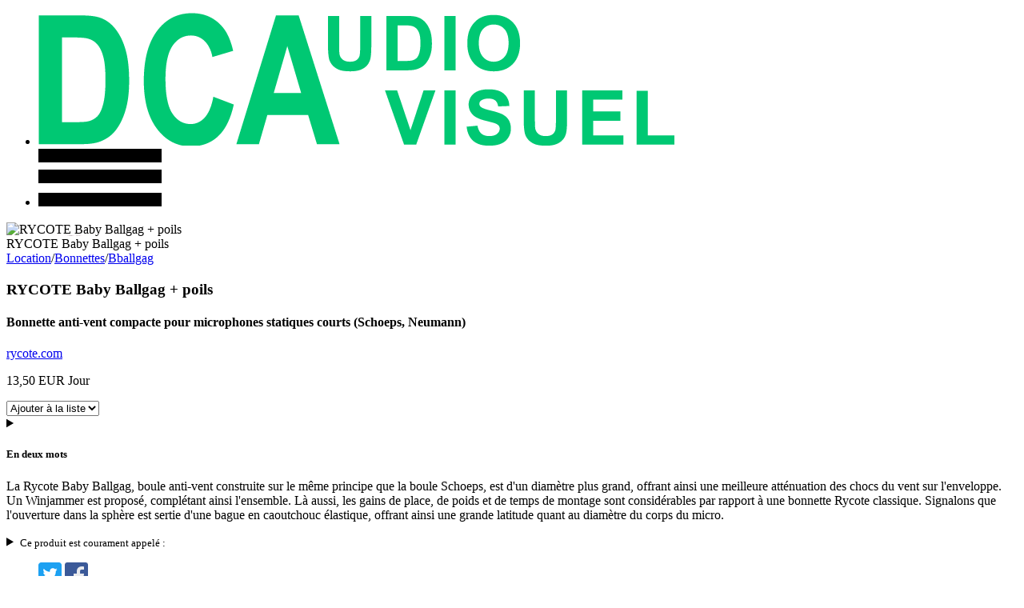

--- FILE ---
content_type: text/html; charset=UTF-8
request_url: https://www.dcaudiovisuel.com/product_info.php/cPath/1_10/products_id/111
body_size: 7285
content:
<!DOCTYPE html>
<html dir="ltr" lang="fr">
  <head>
    <meta charset="utf-8">
    <title>DC Audiovisuel - RYCOTE Baby Ballgag + poils</title>
    <meta name="description" content="RYCOTE Baby Ballgag + poils - Bonnette anti-vent compacte pour microphones statiques courts (Schoeps, Neumann)">
    <meta name="keywords" content="Rycote, Rycote Baby Ballgag, Rycote, Baby Ballgag, RYCOTE Baby Ballgag + poils">
    <meta name="viewport" content="width=device-width, initial-scale=1, maximum-scale=1">
    <meta name="robots" content="index,follow">
    <base href="https://www.dcaudiovisuel.com/">
    <!-- Foundation6 -->
    <script type="text/javascript" src="themes/foundation6/js/jquery.min.js"></script>    
    <script type="text/javascript" src="themes/foundation6/js/jquery.once.js"></script>
    <script type="text/javascript" src="themes/foundation6/js/vendor/jquery.cookie.js"></script>
    <script type="text/javascript" src="themes/foundation6/js/vendor/fastclick.js"></script>
    <script type="text/javascript" src="themes/foundation6/js/vendor/placeholder.js"></script>
    <script type="text/javascript" src="themes/foundation6/js/modernizr.js"></script>
    <script type="text/javascript" src="themes/foundation6/js/foundation.min.js"></script>
    <link rel="stylesheet" href="themes/foundation6/css/foundation.min.css">
    <link rel="stylesheet" href="themes/foundation6/css/slidebars.css">
    <link rel="stylesheet" href="themes/foundation6/css/featherlight.min.css">
    <link rel="stylesheet" href="themes/foundation6/css/style.css">
    <!-- Foundation6 End -->
    <!-- Favicons -->
    <link rel="apple-touch-icon" sizes="57x57" href="apple-touch-icon-57x57.png">
    <link rel="apple-touch-icon" sizes="60x60" href="apple-touch-icon-60x60.png">
    <link rel="apple-touch-icon" sizes="72x72" href="apple-touch-icon-72x72.png">
    <link rel="apple-touch-icon" sizes="76x76" href="apple-touch-icon-76x76.png">
    <link rel="apple-touch-icon" sizes="114x114" href="apple-touch-icon-114x114.png">
    <link rel="apple-touch-icon" sizes="120x120" href="apple-touch-icon-120x120.png">
    <link rel="apple-touch-icon" sizes="144x144" href="apple-touch-icon-144x144.png">
    <link rel="apple-touch-icon" sizes="152x152" href="apple-touch-icon-152x152.png">
    <link rel="apple-touch-icon" sizes="180x180" href="apple-touch-icon-180x180.png">
    <link rel="icon" type="image/png" href="favicon-32x32.png" sizes="32x32">
    <link rel="icon" type="image/png" href="favicon-194x194.png" sizes="194x194">
    <link rel="icon" type="image/png" href="android-chrome-192x192.png" sizes="192x192">
    <link rel="icon" type="image/png" href="favicon-16x16.png" sizes="16x16">
    <link rel="manifest" href="manifest.json">
    <link rel="mask-icon" href="safari-pinned-tab.svg" color="#00c873">
    <meta name="apple-mobile-web-app-title" content="DC Audiovisuel">
    <meta name="application-name" content="DC Audiovisuel">
    <meta name="msapplication-TileColor" content="#ffffff">
    <meta name="msapplication-TileImage" content="mstile-144x144.png">
    <meta name="theme-color" content="#ffffff">
    <!-- Favicons End -->
    <!-- Open Graph & Twitter -->
    <meta property="og:url" content="https://www.dcaudiovisuel.com/product_info.php/products_id/111" />
    <meta property="og:type" content="website" />
    <meta property="og:title" content="RYCOTE Baby Ballgag + poils" />
    <meta property="og:description" content="Bonnette anti-vent compacte pour microphones statiques courts (Schoeps, Neumann)" />
    <meta property="og:image" content="https://www.dcaudiovisuel.com/images/rycote/rycote_babyballgag_1.jpg" />
    <meta property="og:image:width" content="302" />
    <meta property="og:image:height" content="150" />
    <meta name="twitter:card" content="summary" />
    <meta name="twitter:site" content="@dcaudiovisuel" />
    <meta name="twitter:creator" content="@dcaudiovisuel">
    <meta name="twitter:title" content="RYCOTE Baby Ballgag + poils" />
    <meta name="twitter:description" content="Bonnette anti-vent compacte pour microphones statiques courts (Schoeps, Neumann)" />
    <meta name="twitter:image" content="https://www.dcaudiovisuel.com/images/rycote/rycote_babyballgag_1.jpg" />
    <meta name="twitter:domain" content="dcaudiovisuel.com">
    <!-- Open Graph & Twitter End -->
  </head>
  <body class="french not-logged not-front detail content-element-detail">
    <div class="main-wrapper">
<!-- header //-->
      <header id="header" class="header">
        <ul class="small-12 medium-12 large-12 columns header__inner">
          <li class="small-9 medium-8 large-6 columns header__logo">
            <a class="header__logo-link dca-logo" href="https://www.dcaudiovisuel.com/index.php" title="DC Audiovisuel Accueil">
              <img class="header__logo-size-middle" src="images/dca-logo.png" title="DC Audiovisuel Accueil" alt="DC Audiovisuel Accueil">
            </a>
          </li>
          <li class="small-3 medium-4 large-6 columns header__menu-icon sb-toggle-left">
            <a class="header__menu-icon-link" href="#">
              <img class="header__menu-icon-img" src="images/menu-icon.png" alt="menu">
            </a>
          </li>	    
        </ul>
      </header>
<!-- header_eof //-->
      <div id="sb-site" class="sb-site">
        <section id="content" class="small-12 medium-12 large-12 columns content">
          <article class="small-12 medium-9 medium-offset-1 large-8 large-offset-1 content-article content-article-detail">
            <div class="small-12 medium-10 large-10">
            </div>
            <div>
              <div class="small-12 medium-8 large-6 slick content-article-icono">
                <fig class="content-article-fig content-article-fig__product-img" style="background-image: url('images/rycote/rycote_babyballgag_1.jpg')">
                  <img class="content-article-img" src="themes/foundation6/img/img.png" alt="RYCOTE Baby Ballgag + poils">
                  <figcaption class="content-article-fig__caption">RYCOTE Baby Ballgag + poils</figcaption>
                </fig>
              </div>
              <div class="small-12 medium-12 large-6 content-article-infos">
                <div id="breadcrumb" class="breadcrumb">
                  <div class="breadcrumb-detail"><a href="https://www.dcaudiovisuel.com/index.php/cPath/1" class="breadcrumb__link">Location</a>/<a href="https://www.dcaudiovisuel.com/index.php/cPath/1_10" class="breadcrumb__link">Bonnettes</a>/<a href="https://www.dcaudiovisuel.com/product_info.php/cPath/1_10/products_id/111" class="breadcrumb__link">Bballgag</a></div>
                </div>
                <h3>RYCOTE Baby Ballgag + poils</h3>
                <h4 class="small-12 medium-10 large-9">Bonnette anti-vent compacte pour microphones statiques courts (Schoeps, Neumann)</h4>
                <p class="manufacturer"><a href="https://www.dcaudiovisuel.com/redirect.php/action/manufacturer/manufacturers_id/48" title="Rycote" target="_blank">rycote.com</a></p>
                <p class="price">13,50 EUR Jour</p>
                <div id="form-wrapper" class="small-10 medium-8 large-8 form__wrapper">
<!-- add_product form -->
<form name="cart_quantity" action="https://www.dcaudiovisuel.com/product_info.php/cPath/1_10/products_id/111/action/add_product" method="post">
<input type="hidden" name="products_id" value="111">
<select name="add_id" class="content-elements-select-list content-elements-select">
  <option>Ajouter à la liste</option>
  <option value="1">1</option>
  <option value="2">2</option>
  <option value="3">3</option>
  <option value="4">4</option>
  <option value="5">5</option>
  <option value="6">6</option>
  <option value="7">7</option>
</select>
</form>
<!-- add_product form end -->
                </div>
              </div>
            </div>
            <details class="small-12 small-offset-0 medium-9 large-9 content-article-text">
              <summary>
                <h5>En deux mots</h5>
                <p>La Rycote Baby Ballgag, boule anti-vent construite sur le même principe que la boule Schoeps, est d'un diamètre plus grand, offrant ainsi une meilleure atténuation des chocs du vent sur l'enveloppe. Un Winjammer est proposé, complétant ainsi l'ensemble. Là aussi, les gains de place, de poids et de temps de montage sont considérables par rapport à une bonnette Rycote classique. Signalons que l'ouverture dans la sphère est sertie d'une bague en caoutchouc élastique, offrant ainsi une grande latitude quant au diamètre du corps du micro.</p>
                <!-- product variant -->
                <details class="product-variant__details">
                  <summary><small class="product-variant__small">Ce produit est courament appelé&nbsp;:</small></summary>
                  <p><small class="product-variant__small">Rycote Baby Ballgag, Rycote, Baby Ballgag</small></p>
                </details>
                <!-- product variant end -->
              </summary>
            </details>   
            <!-- share links -->
            <ul class="small-12 small-offset-0 medium-12 large-12 content-article-share">
              <li class="content-article-share-li-img">
                <a target="_blank" title="Twitter" href="https://twitter.com/share?url=https%3A%2F%2Fwww.dcaudiovisuel.com%2Fproduct_info.php%2Fproducts_id%2F111&text=RYCOTE+Baby+Ballgag+%2B+poils%0ABonnette+anti-vent+compacte+pour+microphones+statiques+courts+%28Schoeps%2C+Neumann%29%0A&via=dcaudiovisuel" rel="nofollow" onclick="javascript:window.open(this.href, '', 'menubar=no,toolbar=no,resizable=yes,scrollbars=yes,height=400,width=700');return false;"><img src="images/icons/twitter.png" alt="Partager sur Twitter (nouvelle fenêtre)" title=" Partager sur Twitter (nouvelle fenêtre) " class="twitter"></a>
                <a target="_blank" title="Facebook" href="https://www.facebook.com/sharer.php?u=https%3A%2F%2Fwww.dcaudiovisuel.com%2Fproduct_info.php%2Fproducts_id%2F111" rel="nofollow" onclick="javascript:window.open(this.href, '', 'menubar=no,toolbar=no,resizable=yes,scrollbars=yes,height=500,width=700');return false;"><img src="images/icons/facebook.png" alt="Partager sur Facebook (nouvelle fenêtre)" title=" Partager sur Facebook (nouvelle fenêtre) " class="facebook"></a>
              </li>
            </ul> <!-- share links end -->
            <ul class="small-12 small-offset-0 medium-8 large-6 content-article-links">
              <!-- manufacturer link -->
              <li>
              	<a href="https://www.dcaudiovisuel.com/index.php/manufacturers_id/48">Autres produits disponibles de Rycote</a>
              </li> <!-- manufacturer link end -->
              <!-- product files link -->
              <li>
                <script type="text/javascript">
                  document.write( '<span id="files__link" class="content-article-details__link">Consulter la documentation</span>' );
                </script>
                <noscript>
                  <a href="https://www.dcaudiovisuel.com/product_documentation.php/cPath/1_10/products_id/111" target="_blank">Consulter la documentation</a>
                </noscript> 
              </li> <!-- product files link end -->
            </ul>
            <!-- product reviews links -->
            <div class="small-12 small-offset-0 medium-8 large-6 content-article-comments">
              <object>
                <script type="text/javascript">
                  document.write( 'Aucun commentaire' );
                </script>
                <noscript>
                  Aucun commentaire
                </noscript> 
&nbsp;/ <a href="https://www.dcaudiovisuel.com/product_reviews_write.php/cPath/1_10/products_id/111" title="Écrire un commentaire">Écrire un commentaire</a>
              </object>				
            </div> <!-- product reviews links end -->
            <!-- product files -->
            <details id="files__wrapper" class="small-12 small-offset-0 medium-9 large-9 content-article-text content-article-details__wrapper">
              <summary>
                <h5>Documentation du fabricant</h5>
                <ul>
                  <li><a href="https://www.dcaudiovisuel.com/redirect.php/action/file/files_id/498" target="_blank">Présentation panniers bonnettes Rycote</a>&nbsp;(html)&nbsp;(en)</li>
                </ul>
              </summary>
            </details> <!-- product files end -->
          </article>
<!-- navbar //-->
          <nav id="side-nav" class="small-12 medium-2 large-2 columns side-nav">
            <ul class="side-nav-ul">
              <li class="side-nav-li side-nav-li-img">
                <a class="side-nav-img-a" href="https://www.dcaudiovisuel.com/index.php/cPath/1_10" title="Bonnettes" target="_self"><img class="small-12 medium-12 large-12 side-nav-icon-img-img" src="images/icons/windscreen.png" alt="Bonnettes"></a>
              </li>
              <li class="side-nav-li side-nav-li-txt">
                <h2><a class="side-nav-txt-a" href="https://www.dcaudiovisuel.com/index.php/cPath/1_10" target="_self">Bonnettes</a></h2>
              </li>
              <li class="side-nav-li side-nav-li-txt">
                <p class="side-nav-cat-desc small"></p>
              </li>
            </ul>
<!-- list_cart //-->
            <div id="mylist" class="side-nav__listcart">
            </div>
<!-- list_cart_eof //-->
          </nav>
<!-- navbar_eof //-->
        </section> <!-- End content -->
<!-- footer //-->
        <footer class="footer">
          <ul class="footer-inner">
            <li class="small-12 medium-6 large-3 columns footer-column column-1 column-first">
              <h6><a href="https://www.dcaudiovisuel.com/index.php/cPath/1" title="Location de matériels de prise de son pour le cinéma et l'audiovisuel">Location</a></h6>
              <ul>
                <li><a href="https://www.dcaudiovisuel.com/index.php/cPath/1_6" title="Enregistreurs">Enregistreurs</a></li>
                <li><a href="https://www.dcaudiovisuel.com/index.php/cPath/1_7" title="Mixettes &amp; Consoles">Mixettes & Consoles</a></li>
                <li><a href="https://www.dcaudiovisuel.com/index.php/cPath/1_8" title="Microphones">Microphones</a></li>
                <li><a href="https://www.dcaudiovisuel.com/index.php/cPath/1_9" title="Micros HF">Micros HF</a></li>
                <li><a href="https://www.dcaudiovisuel.com/index.php/cPath/1_10" title="Bonnettes">Bonnettes</a></li>
                <li><a href="https://www.dcaudiovisuel.com/index.php/cPath/1_11" title="Perches">Perches</a></li>
                <li><a href="https://www.dcaudiovisuel.com/index.php/cPath/1_12" title="Pieds &amp; Fixations">Pieds & Fixations</a></li>
                <li><a href="https://www.dcaudiovisuel.com/index.php/cPath/1_14" title="Écoutes">Écoutes</a></li>
                <li><a href="https://www.dcaudiovisuel.com/index.php/cPath/1_15" title="Sonorisation">Sonorisation</a></li>
                <li><a href="https://www.dcaudiovisuel.com/index.php/cPath/1_17" title="TC &amp; Synchronisation">TC & Synchronisation</a></li>
                <li><a href="https://www.dcaudiovisuel.com/index.php/cPath/1_58" title="Traitement du Signal">Traitement du Signal</a></li>
                <li><a href="https://www.dcaudiovisuel.com/index.php/cPath/1_16" title="Divers">Divers</a></li>
                <li><a href="https://www.dcaudiovisuel.com/index.php/cPath/1_19" title="Forfaits LM">Forfaits LM</a></li>
                <li><a href="https://www.dcaudiovisuel.com/index.php/cPath/1_20" title="Communication">Communication</a></li>
                <li><a href="https://www.dcaudiovisuel.com/index.php/cPath/1_21" title="Vidéo">Vidéo</a></li>
                <li><a href="https://www.dcaudiovisuel.com/index.php/cPath/1_47" title="Tous">Tous</a></li>
              </ul>
              <h6><a href="https://www.dcaudiovisuel.com/index.php/cPath/3" title="Maintenance audio, fabrication et vente de matériels de prise de son">Services</a></h6>
              <ul>
                <li><a href="https://www.dcaudiovisuel.com/index.php/cPath/3_50" title="Fabrication">Fabrication</a></li>
                <li><a href="https://www.dcaudiovisuel.com/index.php/cPath/3_49" title="Maintenance">Maintenance</a></li>
                <li><a href="https://www.dcaudiovisuel.com/index.php/cPath/3_59" title="Serveur FTP" target="_blank">Serveur FTP</a></li>
              </ul>
            </li> 
            <li class="small-12 medium-6 large-3 columns footer-column column-2">
              <h6><a href="https://www.dcaudiovisuel.com/index.php/cPath/2" title="Post-production audio analogique et numérique pour le cinéma et l'audiovisuel">Post-production</a></h6>
              <ul>
                <li><a href="https://www.dcaudiovisuel.com/index.php/cPath/2_57" title="Conformation">Conformation</a></li>
                <li><a href="https://www.dcaudiovisuel.com/index.php/cPath/2_44" title="Numérisation">Numérisation</a></li>
                <li><a href="https://www.dcaudiovisuel.com/index.php/cPath/2_66" title="Playback">Playback</a></li>
                <li><a href="https://www.dcaudiovisuel.com/index.php/cPath/2_48" title="Toutes Opérations">Toutes Opérations</a></li>
              </ul>
              <h6><a href="https://www.dcaudiovisuel.com/index.php/cPath/54" title="Vente de matériels de prise de son pour le cinéma et l'audiovisuel">Vente</a></h6>
              <ul>
                <li><a href="https://www.dcaudiovisuel.com/index.php/cPath/54_61" title="Matériel Son">Matériel Son</a></li>
                <li><a href="https://www.dcaudiovisuel.com/index.php/cPath/54_62" title="Accessoires">Accessoires</a></li>
                <li><a href="https://www.dcaudiovisuel.com/index.php/cPath/54_63" title="Adhésifs">Adhésifs</a></li>
                <li><a href="https://www.dcaudiovisuel.com/index.php/cPath/54_64" title="Énergie">Énergie</a></li>
                <li><a href="https://www.dcaudiovisuel.com/index.php/cPath/54_65" title="Média">Média</a></li>
              </ul>
              <h6><a href="https://www.dcaudiovisuel.com/index.php/cPath/4" title="Documentation, conseils, liens et aide sur le site">Support</a></h6>
              <ul>
                <li><a href="https://www.dcaudiovisuel.com/index.php/cPath/4_52" title="On en parle">On en parle</a></li>
                <li><a href="https://www.dcaudiovisuel.com/index.php/cPath/4_56" title="Fabricants">Fabricants</a></li>
                <li><a href="https://www.dcaudiovisuel.com/index.php/cPath/4_51" title="Téléchargements">Téléchargements</a></li>
                <li><a href="https://www.dcaudiovisuel.com/index.php/cPath/4_53" title="Aide sur le site">Aide sur le site</a></li>
                <li><a href="https://www.dcaudiovisuel.com/index.php/cPath/4_60" title="Scanzone" target="_blank">Scanzone</a></li>
              </ul>
            </li>
            <li class="small-12 medium-6 large-3 columns footer-column column-3">
              <h6><a href="https://www.dcaudiovisuel.com/news_index.php" title="Informations et nouvelles">Dernières nouvelles</a></h6>
              <ul>
                <li><a href="https://www.dcaudiovisuel.com/news_info.php/news_id/203" title="Le cinéma n'est pas un art mineur !">Le cinéma n'est pas un art mineur !</a></li>
                <li><a href="https://www.dcaudiovisuel.com/news_info.php/news_id/202" title="Triste nouvelle">Triste nouvelle</a></li>
                <li><a href="https://www.dcaudiovisuel.com/news_info.php/news_id/201" title="Nostalgie et grand chambardement">Nostalgie et grand chambardement</a></li>
                <li><a href="https://www.dcaudiovisuel.com/news_info.php/news_id/200" title="Récepteur numérique multicanal Sound Devices A20-Nexus">Récepteur numérique multicanal Sound Devices A20-Nexus</a></li>
                <li><a href="https://www.dcaudiovisuel.com/news_info.php/news_id/199" title="La diagonale du vide : de la décentralisation à l'écologie">La diagonale du vide : de la décentralisation à l'écologie</a></li>
                <li><a href="https://www.dcaudiovisuel.com/news_info.php/news_id/198" title="Le cinéma d'auteur en 2022 : annus horribilis">Le cinéma d'auteur en 2022 : annus horribilis</a></li>
                <li><a href="https://www.dcaudiovisuel.com/news_info.php/news_id/197" title="Alimenter tout équipement à partir d'une source USB-C">Alimenter tout équipement à partir d'une source USB-C</a></li>
                <li><a href="https://www.dcaudiovisuel.com/news_info.php/news_id/196" title="CO2 mon amour, un film parrainé par le CNC">CO2 mon amour, un film parrainé par le CNC</a></li>
                <li><a href="https://www.dcaudiovisuel.com/news_info.php/news_id/195" title="Michel Bouquet et le dessous-de-plat">Michel Bouquet et le dessous-de-plat</a></li>
                <li><a href="https://www.dcaudiovisuel.com/news_info.php/news_id/194" title="Circé, magie de l'USB-C">Circé, magie de l'USB-C</a></li>
                <li><a href="https://www.dcaudiovisuel.com/news_info.php/news_id/193" title="Chargeurs quadruples batteries BA 62 et SB910M">Chargeurs quadruples batteries BA 62 et SB910M</a></li>
                <li><a href="https://www.dcaudiovisuel.com/news_info.php/news_id/192" title="Naissance d’une vocation">Naissance d’une vocation</a></li>
              </ul>
              <h6><a href="https://www.dcaudiovisuel.com/reviews.php" title="Commentaires">Commentaires</a></h6>
              <ul>
                <li><a href="https://www.dcaudiovisuel.com/reviews.php" title="Commentaires produits">Produits</a></li>
                <li><a href="https://www.dcaudiovisuel.com/news_reviews.php" title="Commentaires nouvelles">Nouvelles</a></li>
              </ul>
            </li>
            <li class="small-12 medium-6 large-3 columns footer-column column-4 column-last">
              <h1>01 44 37 93 00</h1>
              <p class="footer-column-address">3-7 rue Edmond Roger<br>75015 Paris</p>
              <p class="footer-column-schedule">ouverture de 9 à 19 heures du lundi au vendredi et de 9 à 12 heures le samedi</p>
              <div class="footer-column-downloads">
                <p><a href="https://www.dcaudiovisuel.com/redirect.php/action/file/files_id/2886" title="Téléchargez nos tarifs 2025" target="_blank">Téléchargez nos tarifs 2025</a></p>
                <p><a href="https://www.dcaudiovisuel.com/redirect.php/action/file/files_id/2285" title="Téléchargez notre logo" target="_blank">Téléchargez notre logo</a></p>
              </div>
              <p><a href="https://www.dcaudiovisuel.com/contact_us.php">Contact</a></p>
              <p><a href="https://www.dcaudiovisuel.com/location.php">Accès</a></p>
              <p><a href="https://www.dcaudiovisuel.com/conditions.php">Conditions</a></p>
              <p><a href="https://www.dcaudiovisuel.com/privacy.php">Confidentialité</a></p>
              <p><a href="https://www.dcaudiovisuel.com/gdpr.php">RGPD</a></p>
              <p class="footer-column-note"><small class="footer-column-note__small">Les tarifs de location s'entendent par jour hors taxe, hors assurance et hors conditions personnalisées et ne tiennent pas compte de l'application des forfaits. Post-production et services sont décomptés sur une base horaire, respectivement par quart d'heure et par demi-heure indivisible.</small></p>
              <!--Social-->
              <section id="social" class="footer-column-social">
                <a href="https://www.facebook.com/DC-Audiovisuel-165425520184242/" title="Suivre les mises à jour publiques de DC Audiovisuel sur Facebook" target="_blank"><img src="images/icons/facebook.png" alt="Suivre les mises à jour publiques de DC Audiovisuel sur Facebook" title=" Suivre les mises à jour publiques de DC Audiovisuel sur Facebook " class="facebook"></a>
                <a href="https://twitter.com/DCAudiovisuel" title="Suivre @DCAudiovisuel sur Twitter" target="_blank"><img src="images/icons/twitter.png" alt="Suivre @DCAudiovisuel sur Twitter" title=" Suivre @DCAudiovisuel sur Twitter " class="twitter"></a>
                <a href="https://www.instagram.com/dcaudiovisuel" title="Suivre DC Audiovisuel sur Instagram" target="_blank"><img src="images/icons/instagram.png" alt="Suivre DC Audiovisuel sur Instagram" title=" Suivre DC Audiovisuel sur Instagram " class="instagram"></a>
              </section><!-- End social -->
              <p class="hide"><a href="https://www.dcaudiovisuel.com/sitemap.php" title=" Plan du site ">Plan du site</a></p>
              <p class="footer-column-legal"><a href="https://www.dcaudiovisuel.com/legal.php" title="Informations légales">DC Audiovisuel © 2004-2025</a></p>
            </li>
          </ul>
        </footer>
<!-- footer_eof //-->
      </div> <!-- End sb-site -->
<!-- slidebar //-->
      <section id="menu" class="row menu sb-slidebar sb-left sb-style-overlay">
        <ul class="menu__inner">
          <li>
            <p class="menu__inner-origin">Depuis 1978</p>
          </li>
        </ul>
        <ul class="menu__inner">
          <li>
            <p class="menu__inner-language"><a href="https://www.dcaudiovisuel.com/product_info.php/cPath/1_10/products_id/111/language/en">English</a></p>
          </li>
        </ul>
        <ul class="menu__inner">
          <li class="category__li">
            <a href="https://www.dcaudiovisuel.com/index.php/cPath/1" title="Location de matériels de prise de son pour le cinéma et l'audiovisuel">Location</a>
          </li>
          <li class="category__li">
            <a href="https://www.dcaudiovisuel.com/index.php/cPath/2" title="Post-production audio analogique et numérique pour le cinéma et l'audiovisuel">Post-production</a>
          </li>
          <li class="category__li">
            <a href="https://www.dcaudiovisuel.com/index.php/cPath/3" title="Maintenance audio, fabrication et vente de matériels de prise de son">Services</a>
          </li>
          <li class="category__li">
            <a href="https://www.dcaudiovisuel.com/index.php/cPath/54" title="Vente de matériels de prise de son pour le cinéma et l'audiovisuel">Vente</a>
          </li>
          <li class="category__li">
            <a href="https://www.dcaudiovisuel.com/index.php/cPath/4" title="Documentation, conseils, liens et aide sur le site">Support</a>
          </li>
          <li class="category__li">
            <a href="https://www.dcaudiovisuel.com/index.php/cPath/3_50" title="R &amp; D fabrication sur mesure">Fabrication</a>
          </li>
          <li>
            <a href="https://www.dcaudiovisuel.com/files.php" title="Téléchargements & documentations">Téléchargements</a>
          </li>
          <li>
            <a href="https://www.dcaudiovisuel.com/news_index.php" title="Informations et nouvelles">Nouvelles</a>
          </li>
        </ul>
        <ul class="menu__inner">
          <li>
            <a href="https://www.dcaudiovisuel.com/login.php" title="Me connecter à mon compte">Connexion</a>
          </li>
          <li>
            <a href="https://www.dcaudiovisuel.com/account.php" title="Gérer mon compte">Mon compte</a>
          </li>
          <li>
            <a href="https://www.dcaudiovisuel.com/my_list.php" title="Modifier la liste courante">Liste courante</a>
          </li>
          <li>
            <a href="https://www.dcaudiovisuel.com/faq.php" title="Aide sur la gestion des listes">Aide</a>
          </li>
        </ul>
        <ul class="menu__inner">
          <li>
            <form name="quick_find" action="https://www.dcaudiovisuel.com/advanced_search_result.php" method="get">
              <input type="search" name="keywords" placeholder="Recherche rapide">
            </form>
          </li>
          <li>
<!-- manufacturers //-->
            <form name="manufacturers" action="https://www.dcaudiovisuel.com/index.php" method="get">            
              <select name="manufacturers_id" onChange="this.form.submit();" size="1">  <option value="0">Fabricants...</option>  <option value="133">3M</option>  <option value="1">Aaton</option>  <option value="134">Advance</option>  <option value="2">AETA Audio</option>  <option value="79">AKG</option>  <option value="123">Alesis</option>  <option value="132">Alfatex</option>  <option value="159">Alto Professional</option>  <option value="4">Ambient</option>  <option value="5">Anchor</option>  <option value="99">Apogee</option>  <option value="156">Aquarian</option>  <option value="7">Audio Limited</option>  <option value="163">Audio Wireless</option>  <option value="114">Audio-Technica</option>  <option value="126">Audioroot</option>  <option value="8">Avalon</option>  <option value="107">Beachtek</option>  <option value="128">Betso</option>  <option value="10">Beyer Dynamic</option>  <option value="68">Black Box Video</option>  <option value="125">Blackmagic</option>  <option value="98">Boom Audio</option>  <option value="84">BoomMate</option>  <option value="162">Bose</option>  <option value="116">Broady Solutions</option>  <option value="161">BSRF</option>  <option value="158">Bubblebee Industries</option>  <option value="75">Canford</option>  <option value="160">Chesley</option>  <option value="87">Cinela</option>  <option value="154">Cisco</option>  <option value="104">Coles</option>  <option value="13">Cooper Sound</option>  <option value="14">Countryman</option>  <option value="15">DC Audiovisuel</option>  <option value="16">Denecke</option>  <option value="140">Dinkum Systems</option>  <option value="66">DPA</option>  <option value="103">Drawmer</option>  <option value="122">Dynacore</option>  <option value="81">Ecosson</option>  <option value="80">Electro-Voice</option>  <option value="72">Europsonic</option>  <option value="22">Fostex</option>  <option value="129">Gaff-Tec</option>  <option value="136">Garfield</option>  <option value="24">Genelec</option>  <option value="110">Glensound Electronic..</option>  <option value="69">Haly-Tek</option>  <option value="96">Hawk-Woods</option>  <option value="71">HK Audio</option>  <option value="112">HME</option>  <option value="164">Hollyland</option>  <option value="157">Hytera</option>  <option value="146">iPowerUS</option>  <option value="70">K&M</option>  <option value="85">Klein+Hummel</option>  <option value="95">Klotz</option>  <option value="86">Koala Windsocks</option>  <option value="77">LA Audio</option>  <option value="155">Lebel</option>  <option value="29">Lectrosonics</option>  <option value="78">Lem</option>  <option value="137">LMC Sound</option>  <option value="31">M3i</option>  <option value="32">Mackie</option>  <option value="33">Manfrotto</option>  <option value="35">Merging</option>  <option value="141">Moskito Sound</option>  <option value="38">Motorola</option>  <option value="39">Nagra</option>  <option value="119">Neopax</option>  <option value="40">Neumann</option>  <option value="130">Nitto</option>  <option value="42">Panasonic</option>  <option value="145">Panasonic Batteries</option>  <option value="88">Petrol</option>  <option value="44">Phonak</option>  <option value="143">Power One</option>  <option value="106">Pro-X</option>  <option value="97">PSC</option>  <option value="109">Remote Audio</option>  <option value="45">Revox</option>  <option value="142">Rii</option>  <option value="118">Rosendahl</option>  <option value="152">RTS</option>  <option value="127">Rupert Neve</option>  <option value="48">Rycote</option>  <option value="50">Samson</option>  <option value="150">Sandisk</option>  <option value="49">Sanken</option>  <option value="151">Scapa</option>  <option value="165">Schertler</option>  <option value="51">Schoeps</option>  <option value="117">Se Electronics</option>  <option value="52">Sennheiser</option>  <option value="53">Shure</option>  <option value="54">Sonosax</option>  <option value="55">Sony</option>  <option value="147">Soshine</option>  <option value="56">Sound Devices</option>  <option value="138">Sound Guys Solutions</option>  <option value="105">SoundField</option>  <option value="113">Special Projects</option>  <option value="58">SQN Electronics</option>  <option value="149">Storacell</option>  <option value="120">Swit</option>  <option value="59">Tascam</option>  <option value="100">TC Electronic</option>  <option value="67">Telex</option>  <option value="102">Telinga BioAcoustics</option>  <option value="153">Tentacle Sync</option>  <option value="131">Teroson</option>  <option value="148">TKA</option>  <option value="60">Tram</option>  <option value="61">Transvideo</option>  <option value="139">Trew Audio</option>  <option value="135">Vapon</option>  <option value="144">Varta</option>  <option value="62">VdB</option>  <option value="73">Vity Technology</option>  <option value="63">Voice Technologies</option>  <option value="121">Voltcraft</option>  <option value="64">Wendt</option>  <option value="76">Wisycom</option>  <option value="94">Yamaha</option>  <option value="101">Z-Systems</option>  <option value="65">Zaxcom</option>  <option value="124">Zoom</option></select>              
            </form>            
<!-- manufacturers_eof //-->
          </li>
          <li>
            <a href="https://www.dcaudiovisuel.com/advanced_search.php" title="Recherche avancée multi-critères">Recherche avancée</a>
          </li>
        </ul>
        <ul class="menu__inner">
          <li>
            <a href="https://www.dcaudiovisuel.com/location.php" title="Accéder à nos locaux">Accès</a>
          </li>
          <li>
            <a href="https://www.dcaudiovisuel.com/contact_us.php" title="Contactez-nous par mail, fax ou téléphone">Contact</a>
          </li>
        </ul>
        <ul class="menu__inner">
          <li>
            <h1>01 44 37 93 00</h1>
          </li>
          <li class="download__li">
            <a href="https://www.dcaudiovisuel.com/redirect.php/action/file/files_id/2886" title="Téléchargez nos tarifs 2025" target="_blank" class="menu__inner--small">Téléchargez nos tarifs 2025</a>
          </li>
        </ul>
      </section> <!-- End menu -->
<!-- slidebar_eof //-->
    </div> <!-- End main-wrapper -->
    <!-- Common Scripts -->
    <script type="text/javascript" src="themes/foundation6/js/imagesloaded.pkgd.min.js"></script>
    <script type="text/javascript" src="themes/foundation6/js/slidebars.js"></script>
    <script type="text/javascript" src="themes/foundation6/js/slidebar-custom.js"></script>
    <script type="text/javascript" src="themes/foundation6/js/classie.js"></script>
    <script type="text/javascript" src="themes/foundation6/js/cbpAnimatedHeader.js"></script>
    <script type="text/javascript" src="themes/foundation6/slick/slick.min.js"></script>    
    <script type="text/javascript" src="themes/foundation6/js/slick-custom.js"></script>
    <script type="text/javascript" src="themes/foundation6/js/featherlight.min.js"></script>
    <!-- Common Scripts End -->
	<script type="text/javascript" src="javascript/product_info.js"></script>
	<script type="text/javascript" src="javascript/add_to_list.js"></script>
  </body>
</html>
